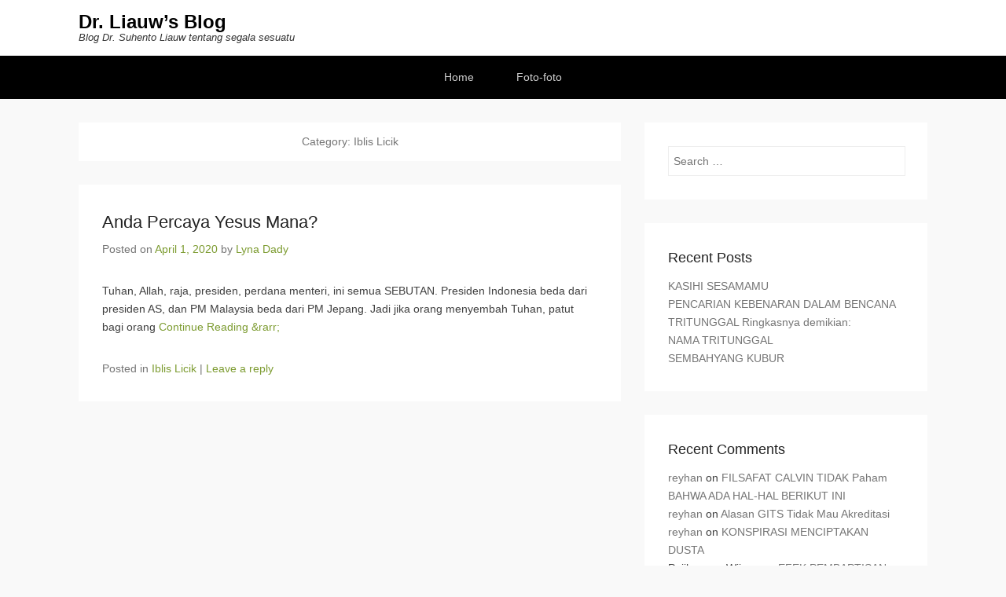

--- FILE ---
content_type: text/html; charset=UTF-8
request_url: https://drsuhentoliauwblog.graphe-ministry.org/category/iblis-licik/
body_size: 15045
content:
<!DOCTYPE html>
<!--[if IE 6]>
<html id="ie6" lang="en-US">
<![endif]-->
<!--[if IE 7]>
<html id="ie7" lang="en-US">
<![endif]-->
<!--[if IE 8]>
<html id="ie8" lang="en-US">
<![endif]-->
<!--[if !(IE 6) | !(IE 7) | !(IE 8)  ]><!-->
<html lang="en-US">
<!--<![endif]-->
<head>
	<meta charset="UTF-8" />
	<link rel="profile" href="http://gmpg.org/xfn/11" />
	<link rel="pingback" href="https://drsuhentoliauwblog.graphe-ministry.org/xmlrpc.php" />
<title>Iblis Licik &#8211; Dr. Liauw&#8217;s Blog</title>
<meta name='robots' content='max-image-preview:large' />
<meta name="viewport" content="width=device-width, initial-scale=1, minimum-scale=1"><link rel="alternate" type="application/rss+xml" title="Dr. Liauw&#039;s Blog &raquo; Feed" href="https://drsuhentoliauwblog.graphe-ministry.org/feed/" />
<link rel="alternate" type="application/rss+xml" title="Dr. Liauw&#039;s Blog &raquo; Comments Feed" href="https://drsuhentoliauwblog.graphe-ministry.org/comments/feed/" />
<link rel="alternate" type="application/rss+xml" title="Dr. Liauw&#039;s Blog &raquo; Iblis Licik Category Feed" href="https://drsuhentoliauwblog.graphe-ministry.org/category/iblis-licik/feed/" />
<script type="text/javascript">
window._wpemojiSettings = {"baseUrl":"https:\/\/s.w.org\/images\/core\/emoji\/14.0.0\/72x72\/","ext":".png","svgUrl":"https:\/\/s.w.org\/images\/core\/emoji\/14.0.0\/svg\/","svgExt":".svg","source":{"concatemoji":"https:\/\/drsuhentoliauwblog.graphe-ministry.org\/wp-includes\/js\/wp-emoji-release.min.js?ver=6.3.7"}};
/*! This file is auto-generated */
!function(i,n){var o,s,e;function c(e){try{var t={supportTests:e,timestamp:(new Date).valueOf()};sessionStorage.setItem(o,JSON.stringify(t))}catch(e){}}function p(e,t,n){e.clearRect(0,0,e.canvas.width,e.canvas.height),e.fillText(t,0,0);var t=new Uint32Array(e.getImageData(0,0,e.canvas.width,e.canvas.height).data),r=(e.clearRect(0,0,e.canvas.width,e.canvas.height),e.fillText(n,0,0),new Uint32Array(e.getImageData(0,0,e.canvas.width,e.canvas.height).data));return t.every(function(e,t){return e===r[t]})}function u(e,t,n){switch(t){case"flag":return n(e,"\ud83c\udff3\ufe0f\u200d\u26a7\ufe0f","\ud83c\udff3\ufe0f\u200b\u26a7\ufe0f")?!1:!n(e,"\ud83c\uddfa\ud83c\uddf3","\ud83c\uddfa\u200b\ud83c\uddf3")&&!n(e,"\ud83c\udff4\udb40\udc67\udb40\udc62\udb40\udc65\udb40\udc6e\udb40\udc67\udb40\udc7f","\ud83c\udff4\u200b\udb40\udc67\u200b\udb40\udc62\u200b\udb40\udc65\u200b\udb40\udc6e\u200b\udb40\udc67\u200b\udb40\udc7f");case"emoji":return!n(e,"\ud83e\udef1\ud83c\udffb\u200d\ud83e\udef2\ud83c\udfff","\ud83e\udef1\ud83c\udffb\u200b\ud83e\udef2\ud83c\udfff")}return!1}function f(e,t,n){var r="undefined"!=typeof WorkerGlobalScope&&self instanceof WorkerGlobalScope?new OffscreenCanvas(300,150):i.createElement("canvas"),a=r.getContext("2d",{willReadFrequently:!0}),o=(a.textBaseline="top",a.font="600 32px Arial",{});return e.forEach(function(e){o[e]=t(a,e,n)}),o}function t(e){var t=i.createElement("script");t.src=e,t.defer=!0,i.head.appendChild(t)}"undefined"!=typeof Promise&&(o="wpEmojiSettingsSupports",s=["flag","emoji"],n.supports={everything:!0,everythingExceptFlag:!0},e=new Promise(function(e){i.addEventListener("DOMContentLoaded",e,{once:!0})}),new Promise(function(t){var n=function(){try{var e=JSON.parse(sessionStorage.getItem(o));if("object"==typeof e&&"number"==typeof e.timestamp&&(new Date).valueOf()<e.timestamp+604800&&"object"==typeof e.supportTests)return e.supportTests}catch(e){}return null}();if(!n){if("undefined"!=typeof Worker&&"undefined"!=typeof OffscreenCanvas&&"undefined"!=typeof URL&&URL.createObjectURL&&"undefined"!=typeof Blob)try{var e="postMessage("+f.toString()+"("+[JSON.stringify(s),u.toString(),p.toString()].join(",")+"));",r=new Blob([e],{type:"text/javascript"}),a=new Worker(URL.createObjectURL(r),{name:"wpTestEmojiSupports"});return void(a.onmessage=function(e){c(n=e.data),a.terminate(),t(n)})}catch(e){}c(n=f(s,u,p))}t(n)}).then(function(e){for(var t in e)n.supports[t]=e[t],n.supports.everything=n.supports.everything&&n.supports[t],"flag"!==t&&(n.supports.everythingExceptFlag=n.supports.everythingExceptFlag&&n.supports[t]);n.supports.everythingExceptFlag=n.supports.everythingExceptFlag&&!n.supports.flag,n.DOMReady=!1,n.readyCallback=function(){n.DOMReady=!0}}).then(function(){return e}).then(function(){var e;n.supports.everything||(n.readyCallback(),(e=n.source||{}).concatemoji?t(e.concatemoji):e.wpemoji&&e.twemoji&&(t(e.twemoji),t(e.wpemoji)))}))}((window,document),window._wpemojiSettings);
</script>
<style type="text/css">
img.wp-smiley,
img.emoji {
	display: inline !important;
	border: none !important;
	box-shadow: none !important;
	height: 1em !important;
	width: 1em !important;
	margin: 0 0.07em !important;
	vertical-align: -0.1em !important;
	background: none !important;
	padding: 0 !important;
}
</style>
	<link rel='stylesheet' id='wp-block-library-css' href='https://drsuhentoliauwblog.graphe-ministry.org/wp-includes/css/dist/block-library/style.min.css?ver=6.3.7' type='text/css' media='all' />
<style id='wp-block-library-theme-inline-css' type='text/css'>
.wp-block-audio figcaption{color:#555;font-size:13px;text-align:center}.is-dark-theme .wp-block-audio figcaption{color:hsla(0,0%,100%,.65)}.wp-block-audio{margin:0 0 1em}.wp-block-code{border:1px solid #ccc;border-radius:4px;font-family:Menlo,Consolas,monaco,monospace;padding:.8em 1em}.wp-block-embed figcaption{color:#555;font-size:13px;text-align:center}.is-dark-theme .wp-block-embed figcaption{color:hsla(0,0%,100%,.65)}.wp-block-embed{margin:0 0 1em}.blocks-gallery-caption{color:#555;font-size:13px;text-align:center}.is-dark-theme .blocks-gallery-caption{color:hsla(0,0%,100%,.65)}.wp-block-image figcaption{color:#555;font-size:13px;text-align:center}.is-dark-theme .wp-block-image figcaption{color:hsla(0,0%,100%,.65)}.wp-block-image{margin:0 0 1em}.wp-block-pullquote{border-bottom:4px solid;border-top:4px solid;color:currentColor;margin-bottom:1.75em}.wp-block-pullquote cite,.wp-block-pullquote footer,.wp-block-pullquote__citation{color:currentColor;font-size:.8125em;font-style:normal;text-transform:uppercase}.wp-block-quote{border-left:.25em solid;margin:0 0 1.75em;padding-left:1em}.wp-block-quote cite,.wp-block-quote footer{color:currentColor;font-size:.8125em;font-style:normal;position:relative}.wp-block-quote.has-text-align-right{border-left:none;border-right:.25em solid;padding-left:0;padding-right:1em}.wp-block-quote.has-text-align-center{border:none;padding-left:0}.wp-block-quote.is-large,.wp-block-quote.is-style-large,.wp-block-quote.is-style-plain{border:none}.wp-block-search .wp-block-search__label{font-weight:700}.wp-block-search__button{border:1px solid #ccc;padding:.375em .625em}:where(.wp-block-group.has-background){padding:1.25em 2.375em}.wp-block-separator.has-css-opacity{opacity:.4}.wp-block-separator{border:none;border-bottom:2px solid;margin-left:auto;margin-right:auto}.wp-block-separator.has-alpha-channel-opacity{opacity:1}.wp-block-separator:not(.is-style-wide):not(.is-style-dots){width:100px}.wp-block-separator.has-background:not(.is-style-dots){border-bottom:none;height:1px}.wp-block-separator.has-background:not(.is-style-wide):not(.is-style-dots){height:2px}.wp-block-table{margin:0 0 1em}.wp-block-table td,.wp-block-table th{word-break:normal}.wp-block-table figcaption{color:#555;font-size:13px;text-align:center}.is-dark-theme .wp-block-table figcaption{color:hsla(0,0%,100%,.65)}.wp-block-video figcaption{color:#555;font-size:13px;text-align:center}.is-dark-theme .wp-block-video figcaption{color:hsla(0,0%,100%,.65)}.wp-block-video{margin:0 0 1em}.wp-block-template-part.has-background{margin-bottom:0;margin-top:0;padding:1.25em 2.375em}
</style>
<style id='classic-theme-styles-inline-css' type='text/css'>
/*! This file is auto-generated */
.wp-block-button__link{color:#fff;background-color:#32373c;border-radius:9999px;box-shadow:none;text-decoration:none;padding:calc(.667em + 2px) calc(1.333em + 2px);font-size:1.125em}.wp-block-file__button{background:#32373c;color:#fff;text-decoration:none}
</style>
<style id='global-styles-inline-css' type='text/css'>
body{--wp--preset--color--black: #111111;--wp--preset--color--cyan-bluish-gray: #abb8c3;--wp--preset--color--white: #ffffff;--wp--preset--color--pale-pink: #f78da7;--wp--preset--color--vivid-red: #cf2e2e;--wp--preset--color--luminous-vivid-orange: #ff6900;--wp--preset--color--luminous-vivid-amber: #fcb900;--wp--preset--color--light-green-cyan: #7bdcb5;--wp--preset--color--vivid-green-cyan: #00d084;--wp--preset--color--pale-cyan-blue: #8ed1fc;--wp--preset--color--vivid-cyan-blue: #0693e3;--wp--preset--color--vivid-purple: #9b51e0;--wp--preset--color--gray: #f4f4f4;--wp--preset--color--yellow: #e5ae4a;--wp--preset--color--blue: #21759b;--wp--preset--color--green: #7c9b30;--wp--preset--gradient--vivid-cyan-blue-to-vivid-purple: linear-gradient(135deg,rgba(6,147,227,1) 0%,rgb(155,81,224) 100%);--wp--preset--gradient--light-green-cyan-to-vivid-green-cyan: linear-gradient(135deg,rgb(122,220,180) 0%,rgb(0,208,130) 100%);--wp--preset--gradient--luminous-vivid-amber-to-luminous-vivid-orange: linear-gradient(135deg,rgba(252,185,0,1) 0%,rgba(255,105,0,1) 100%);--wp--preset--gradient--luminous-vivid-orange-to-vivid-red: linear-gradient(135deg,rgba(255,105,0,1) 0%,rgb(207,46,46) 100%);--wp--preset--gradient--very-light-gray-to-cyan-bluish-gray: linear-gradient(135deg,rgb(238,238,238) 0%,rgb(169,184,195) 100%);--wp--preset--gradient--cool-to-warm-spectrum: linear-gradient(135deg,rgb(74,234,220) 0%,rgb(151,120,209) 20%,rgb(207,42,186) 40%,rgb(238,44,130) 60%,rgb(251,105,98) 80%,rgb(254,248,76) 100%);--wp--preset--gradient--blush-light-purple: linear-gradient(135deg,rgb(255,206,236) 0%,rgb(152,150,240) 100%);--wp--preset--gradient--blush-bordeaux: linear-gradient(135deg,rgb(254,205,165) 0%,rgb(254,45,45) 50%,rgb(107,0,62) 100%);--wp--preset--gradient--luminous-dusk: linear-gradient(135deg,rgb(255,203,112) 0%,rgb(199,81,192) 50%,rgb(65,88,208) 100%);--wp--preset--gradient--pale-ocean: linear-gradient(135deg,rgb(255,245,203) 0%,rgb(182,227,212) 50%,rgb(51,167,181) 100%);--wp--preset--gradient--electric-grass: linear-gradient(135deg,rgb(202,248,128) 0%,rgb(113,206,126) 100%);--wp--preset--gradient--midnight: linear-gradient(135deg,rgb(2,3,129) 0%,rgb(40,116,252) 100%);--wp--preset--font-size--small: 14px;--wp--preset--font-size--medium: 20px;--wp--preset--font-size--large: 48px;--wp--preset--font-size--x-large: 42px;--wp--preset--font-size--normal: 17px;--wp--preset--font-size--huge: 64px;--wp--preset--spacing--20: 0.44rem;--wp--preset--spacing--30: 0.67rem;--wp--preset--spacing--40: 1rem;--wp--preset--spacing--50: 1.5rem;--wp--preset--spacing--60: 2.25rem;--wp--preset--spacing--70: 3.38rem;--wp--preset--spacing--80: 5.06rem;--wp--preset--shadow--natural: 6px 6px 9px rgba(0, 0, 0, 0.2);--wp--preset--shadow--deep: 12px 12px 50px rgba(0, 0, 0, 0.4);--wp--preset--shadow--sharp: 6px 6px 0px rgba(0, 0, 0, 0.2);--wp--preset--shadow--outlined: 6px 6px 0px -3px rgba(255, 255, 255, 1), 6px 6px rgba(0, 0, 0, 1);--wp--preset--shadow--crisp: 6px 6px 0px rgba(0, 0, 0, 1);}:where(.is-layout-flex){gap: 0.5em;}:where(.is-layout-grid){gap: 0.5em;}body .is-layout-flow > .alignleft{float: left;margin-inline-start: 0;margin-inline-end: 2em;}body .is-layout-flow > .alignright{float: right;margin-inline-start: 2em;margin-inline-end: 0;}body .is-layout-flow > .aligncenter{margin-left: auto !important;margin-right: auto !important;}body .is-layout-constrained > .alignleft{float: left;margin-inline-start: 0;margin-inline-end: 2em;}body .is-layout-constrained > .alignright{float: right;margin-inline-start: 2em;margin-inline-end: 0;}body .is-layout-constrained > .aligncenter{margin-left: auto !important;margin-right: auto !important;}body .is-layout-constrained > :where(:not(.alignleft):not(.alignright):not(.alignfull)){max-width: var(--wp--style--global--content-size);margin-left: auto !important;margin-right: auto !important;}body .is-layout-constrained > .alignwide{max-width: var(--wp--style--global--wide-size);}body .is-layout-flex{display: flex;}body .is-layout-flex{flex-wrap: wrap;align-items: center;}body .is-layout-flex > *{margin: 0;}body .is-layout-grid{display: grid;}body .is-layout-grid > *{margin: 0;}:where(.wp-block-columns.is-layout-flex){gap: 2em;}:where(.wp-block-columns.is-layout-grid){gap: 2em;}:where(.wp-block-post-template.is-layout-flex){gap: 1.25em;}:where(.wp-block-post-template.is-layout-grid){gap: 1.25em;}.has-black-color{color: var(--wp--preset--color--black) !important;}.has-cyan-bluish-gray-color{color: var(--wp--preset--color--cyan-bluish-gray) !important;}.has-white-color{color: var(--wp--preset--color--white) !important;}.has-pale-pink-color{color: var(--wp--preset--color--pale-pink) !important;}.has-vivid-red-color{color: var(--wp--preset--color--vivid-red) !important;}.has-luminous-vivid-orange-color{color: var(--wp--preset--color--luminous-vivid-orange) !important;}.has-luminous-vivid-amber-color{color: var(--wp--preset--color--luminous-vivid-amber) !important;}.has-light-green-cyan-color{color: var(--wp--preset--color--light-green-cyan) !important;}.has-vivid-green-cyan-color{color: var(--wp--preset--color--vivid-green-cyan) !important;}.has-pale-cyan-blue-color{color: var(--wp--preset--color--pale-cyan-blue) !important;}.has-vivid-cyan-blue-color{color: var(--wp--preset--color--vivid-cyan-blue) !important;}.has-vivid-purple-color{color: var(--wp--preset--color--vivid-purple) !important;}.has-black-background-color{background-color: var(--wp--preset--color--black) !important;}.has-cyan-bluish-gray-background-color{background-color: var(--wp--preset--color--cyan-bluish-gray) !important;}.has-white-background-color{background-color: var(--wp--preset--color--white) !important;}.has-pale-pink-background-color{background-color: var(--wp--preset--color--pale-pink) !important;}.has-vivid-red-background-color{background-color: var(--wp--preset--color--vivid-red) !important;}.has-luminous-vivid-orange-background-color{background-color: var(--wp--preset--color--luminous-vivid-orange) !important;}.has-luminous-vivid-amber-background-color{background-color: var(--wp--preset--color--luminous-vivid-amber) !important;}.has-light-green-cyan-background-color{background-color: var(--wp--preset--color--light-green-cyan) !important;}.has-vivid-green-cyan-background-color{background-color: var(--wp--preset--color--vivid-green-cyan) !important;}.has-pale-cyan-blue-background-color{background-color: var(--wp--preset--color--pale-cyan-blue) !important;}.has-vivid-cyan-blue-background-color{background-color: var(--wp--preset--color--vivid-cyan-blue) !important;}.has-vivid-purple-background-color{background-color: var(--wp--preset--color--vivid-purple) !important;}.has-black-border-color{border-color: var(--wp--preset--color--black) !important;}.has-cyan-bluish-gray-border-color{border-color: var(--wp--preset--color--cyan-bluish-gray) !important;}.has-white-border-color{border-color: var(--wp--preset--color--white) !important;}.has-pale-pink-border-color{border-color: var(--wp--preset--color--pale-pink) !important;}.has-vivid-red-border-color{border-color: var(--wp--preset--color--vivid-red) !important;}.has-luminous-vivid-orange-border-color{border-color: var(--wp--preset--color--luminous-vivid-orange) !important;}.has-luminous-vivid-amber-border-color{border-color: var(--wp--preset--color--luminous-vivid-amber) !important;}.has-light-green-cyan-border-color{border-color: var(--wp--preset--color--light-green-cyan) !important;}.has-vivid-green-cyan-border-color{border-color: var(--wp--preset--color--vivid-green-cyan) !important;}.has-pale-cyan-blue-border-color{border-color: var(--wp--preset--color--pale-cyan-blue) !important;}.has-vivid-cyan-blue-border-color{border-color: var(--wp--preset--color--vivid-cyan-blue) !important;}.has-vivid-purple-border-color{border-color: var(--wp--preset--color--vivid-purple) !important;}.has-vivid-cyan-blue-to-vivid-purple-gradient-background{background: var(--wp--preset--gradient--vivid-cyan-blue-to-vivid-purple) !important;}.has-light-green-cyan-to-vivid-green-cyan-gradient-background{background: var(--wp--preset--gradient--light-green-cyan-to-vivid-green-cyan) !important;}.has-luminous-vivid-amber-to-luminous-vivid-orange-gradient-background{background: var(--wp--preset--gradient--luminous-vivid-amber-to-luminous-vivid-orange) !important;}.has-luminous-vivid-orange-to-vivid-red-gradient-background{background: var(--wp--preset--gradient--luminous-vivid-orange-to-vivid-red) !important;}.has-very-light-gray-to-cyan-bluish-gray-gradient-background{background: var(--wp--preset--gradient--very-light-gray-to-cyan-bluish-gray) !important;}.has-cool-to-warm-spectrum-gradient-background{background: var(--wp--preset--gradient--cool-to-warm-spectrum) !important;}.has-blush-light-purple-gradient-background{background: var(--wp--preset--gradient--blush-light-purple) !important;}.has-blush-bordeaux-gradient-background{background: var(--wp--preset--gradient--blush-bordeaux) !important;}.has-luminous-dusk-gradient-background{background: var(--wp--preset--gradient--luminous-dusk) !important;}.has-pale-ocean-gradient-background{background: var(--wp--preset--gradient--pale-ocean) !important;}.has-electric-grass-gradient-background{background: var(--wp--preset--gradient--electric-grass) !important;}.has-midnight-gradient-background{background: var(--wp--preset--gradient--midnight) !important;}.has-small-font-size{font-size: var(--wp--preset--font-size--small) !important;}.has-medium-font-size{font-size: var(--wp--preset--font-size--medium) !important;}.has-large-font-size{font-size: var(--wp--preset--font-size--large) !important;}.has-x-large-font-size{font-size: var(--wp--preset--font-size--x-large) !important;}
.wp-block-navigation a:where(:not(.wp-element-button)){color: inherit;}
:where(.wp-block-post-template.is-layout-flex){gap: 1.25em;}:where(.wp-block-post-template.is-layout-grid){gap: 1.25em;}
:where(.wp-block-columns.is-layout-flex){gap: 2em;}:where(.wp-block-columns.is-layout-grid){gap: 2em;}
.wp-block-pullquote{font-size: 1.5em;line-height: 1.6;}
</style>
<link rel='stylesheet' id='titan-adminbar-styles-css' href='https://drsuhentoliauwblog.graphe-ministry.org/wp-content/plugins/anti-spam/assets/css/admin-bar.css?ver=7.2.7' type='text/css' media='all' />
<link rel='stylesheet' id='adventurous-style-css' href='https://drsuhentoliauwblog.graphe-ministry.org/wp-content/themes/adventurous/style.css?ver=20220428-40152' type='text/css' media='all' />
<link rel='stylesheet' id='adventurous-block-style-css' href='https://drsuhentoliauwblog.graphe-ministry.org/wp-content/themes/adventurous/css/blocks.css?ver=4.4.4' type='text/css' media='all' />
<link rel='stylesheet' id='genericons-css' href='https://drsuhentoliauwblog.graphe-ministry.org/wp-content/themes/adventurous/css/genericons/genericons.css?ver=3.4.1' type='text/css' media='all' />
<link rel='stylesheet' id='adventurous-responsive-css' href='https://drsuhentoliauwblog.graphe-ministry.org/wp-content/themes/adventurous/css/responsive.css?ver=6.3.7' type='text/css' media='all' />
<!--[if lt IE 9]>
<link rel='stylesheet' id='adventurous-iecss-css' href='https://drsuhentoliauwblog.graphe-ministry.org/wp-content/themes/adventurous/css/ie.css?ver=6.3.7' type='text/css' media='all' />
<![endif]-->
<script type='text/javascript' src='https://drsuhentoliauwblog.graphe-ministry.org/wp-includes/js/jquery/jquery.min.js?ver=3.7.0' id='jquery-core-js'></script>
<script type='text/javascript' src='https://drsuhentoliauwblog.graphe-ministry.org/wp-includes/js/jquery/jquery-migrate.min.js?ver=3.4.1' id='jquery-migrate-js'></script>
<script type='text/javascript' src='https://drsuhentoliauwblog.graphe-ministry.org/wp-content/themes/adventurous/js/html5.min.js?ver=3.7.3' id='adventurous-html5-js'></script>
<script type='text/javascript' src='https://drsuhentoliauwblog.graphe-ministry.org/wp-content/themes/adventurous/js/selectivizr.min.js?ver=20130114' id='selectivizr-js'></script>
<link rel="https://api.w.org/" href="https://drsuhentoliauwblog.graphe-ministry.org/wp-json/" /><link rel="alternate" type="application/json" href="https://drsuhentoliauwblog.graphe-ministry.org/wp-json/wp/v2/categories/57" /><link rel="EditURI" type="application/rsd+xml" title="RSD" href="https://drsuhentoliauwblog.graphe-ministry.org/xmlrpc.php?rsd" />
<meta name="generator" content="WordPress 6.3.7" />
<style type="text/css">.recentcomments a{display:inline !important;padding:0 !important;margin:0 !important;}</style></head>

<body class="archive category category-iblis-licik category-57 wp-embed-responsive group-blog right-sidebar content-excerpt">



<div id="page" class="hfeed site">

	    
	<header id="masthead">
    
    	        
    	<div id="hgroup-wrap" class="container">
        
       		<div id="header-left"><div id="secondary-mobile-menu"><a href="#" class="mobile-nav closed"><span class="mobile-menu-bar"></span></a></div>
		<div id="hgroup" class="logo-disable"><p id="site-title">
				<a href="https://drsuhentoliauwblog.graphe-ministry.org/" title="Dr. Liauw&#8217;s Blog" rel="home">Dr. Liauw&#8217;s Blog</a>
				</p><p id="site-description"> Blog Dr. Suhento Liauw tentang segala sesuatu</p>
		</div><!-- #hgroup -->	</div><!-- #header-left"> -->
 
            
        </div><!-- #hgroup-wrap -->
        
                
	</header><!-- #masthead .site-header -->
    
	 
    
    <div id="main-wrapper">
		<!-- Disable Header Image -->        <div id="secondary-menu">
            <nav id="access-secondary" class="site-navigation" role="navigation">
                <h2 class="assistive-text">Secondary Menu</h2>
                <div class="menu-secondary-container"><ul class="menu"><li id="menu-item-151" class="menu-item menu-item-type-custom menu-item-object-custom menu-item-home menu-item-151"><a href="http://drsuhentoliauwblog.graphe-ministry.org/">Home</a></li>
<li id="menu-item-150" class="menu-item menu-item-type-taxonomy menu-item-object-category menu-item-150"><a href="https://drsuhentoliauwblog.graphe-ministry.org/category/foto-foto/">Foto-foto</a></li>
</ul></div>            </nav><!-- .site-navigation .main-navigation -->
        </div>
	    
        
		<div id="main"> 
                 
			<div id="content-sidebar" class="container">
		<section id="primary" class="content-area">
			<div id="content" class="site-content" role="main">

			
				<header class="page-header">
					<h1 class="page-title">Category: <span>Iblis Licik</span></h1>				</header><!-- .page-header -->

				
								
					
<article id="post-346" class="post-346 post type-post status-publish format-standard hentry category-iblis-licik">

	
    
    <div class="entry-container">

		<header class="entry-header">
    		<h2 class="entry-title"><a href="https://drsuhentoliauwblog.graphe-ministry.org/2020/04/01/anda-percaya-yesus-mana/" title="Permalink to Anda Percaya Yesus Mana?" rel="bookmark">Anda Percaya Yesus Mana?</a></h2>
			                <div class="entry-meta">
                    <span class="on-date">Posted on <a href="https://drsuhentoliauwblog.graphe-ministry.org/2020/04/01/anda-percaya-yesus-mana/" title="4:49 am" rel="bookmark"><time class="entry-date" datetime="2020-04-01T04:49:28+00:00">April 1, 2020</time></a></span><span class="by-author"> by <span class="author vcard"><a class="url fn n" href="https://drsuhentoliauwblog.graphe-ministry.org/author/lyna_dady/" title="View all posts by Lyna Dady" rel="author">Lyna Dady</a></span></span>                </div><!-- .entry-meta -->
					</header><!-- .entry-header -->

		            <div class="entry-summary">
                <p>Tuhan, Allah, raja, presiden, perdana menteri, ini semua SEBUTAN. Presiden Indonesia beda dari presiden AS, dan PM Malaysia beda dari PM Jepang. Jadi jika orang menyembah Tuhan, patut bagi orang <a class="more-link" href="https://drsuhentoliauwblog.graphe-ministry.org/2020/04/01/anda-percaya-yesus-mana/">Continue Reading &amp;rarr;</a></p>
            </div><!-- .entry-summary -->
		
        <footer class="entry-meta">
        	<span class="in-category">Posted in <a href="https://drsuhentoliauwblog.graphe-ministry.org/category/iblis-licik/" rel="category tag">Iblis Licik</a></span>			                <span class="sep"> | </span>
                <span class="comments-link">
                    <a href="https://drsuhentoliauwblog.graphe-ministry.org/2020/04/01/anda-percaya-yesus-mana/#respond">Leave a reply</a>                </span>
                        			        </footer><!-- .entry-meta -->

  	</div><!-- .entry-container -->

</article><!-- #post-346 -->
				
				
			
			</div><!-- #content .site-content -->
		</section><!-- #primary .content-area -->


	<div id="secondary" class="widget-area" role="complementary">
		<aside id="search-2" class="widget widget_search">	<form method="get" class="searchform" action="https://drsuhentoliauwblog.graphe-ministry.org/" role="search">
		<label for="s" class="assistive-text">Search</label>
		<input type="text" class="field" name="s" value="" id="s" placeholder="Search …" />
		<input type="submit" class="submit" name="submit" id="searchsubmit" value="Search" />
	</form>
</aside>
		<aside id="recent-posts-2" class="widget widget_recent_entries">
		<h3 class="widget-title">Recent Posts</h3>
		<ul>
											<li>
					<a href="https://drsuhentoliauwblog.graphe-ministry.org/2025/12/02/kasihi-sesamamu/">KASIHI SESAMAMU</a>
									</li>
											<li>
					<a href="https://drsuhentoliauwblog.graphe-ministry.org/2025/11/28/pencarian-kebenaran-dalam-bencana/">PENCARIAN KEBENARAN DALAM BENCANA</a>
									</li>
											<li>
					<a href="https://drsuhentoliauwblog.graphe-ministry.org/2025/11/11/tritunggal-ringkasnya-demikian/">TRITUNGGAL Ringkasnya demikian:</a>
									</li>
											<li>
					<a href="https://drsuhentoliauwblog.graphe-ministry.org/2025/11/11/nama-tritunggal/">NAMA TRITUNGGAL</a>
									</li>
											<li>
					<a href="https://drsuhentoliauwblog.graphe-ministry.org/2025/07/25/sembahyang-kubur/">SEMBAHYANG KUBUR</a>
									</li>
					</ul>

		</aside><aside id="recent-comments-2" class="widget widget_recent_comments"><h3 class="widget-title">Recent Comments</h3><ul id="recentcomments"><li class="recentcomments"><span class="comment-author-link"><a href="https://ekonomi.esaunggul.ac.id/" class="url" rel="ugc external nofollow">reyhan</a></span> on <a href="https://drsuhentoliauwblog.graphe-ministry.org/2022/11/23/filsafat-calvin-tidak-paham-bahwa-ada-hal-hal-berikut-ini/#comment-328">FILSAFAT CALVIN TIDAK Paham BAHWA ADA HAL-HAL BERIKUT INI</a></li><li class="recentcomments"><span class="comment-author-link"><a href="https://ekonomi.esaunggul.ac.id/" class="url" rel="ugc external nofollow">reyhan</a></span> on <a href="https://drsuhentoliauwblog.graphe-ministry.org/2021/11/21/alasan-gits-tidak-mau-akreditasi-2/#comment-295">Alasan GITS Tidak Mau Akreditasi</a></li><li class="recentcomments"><span class="comment-author-link"><a href="https://ekonomi.esaunggul.ac.id/" class="url" rel="ugc external nofollow">reyhan</a></span> on <a href="https://drsuhentoliauwblog.graphe-ministry.org/2020/01/31/konspirasi-menciptakan-dusta/#comment-276">KONSPIRASI MENCIPTAKAN DUSTA</a></li><li class="recentcomments"><span class="comment-author-link">Pujihasana Wijaya</span> on <a href="https://drsuhentoliauwblog.graphe-ministry.org/2018/02/07/efek-pembaptisan-pemercikan-bayi/#comment-259">EFEK PEMBAPTISAN (PEMERCIKAN) BAYI</a></li><li class="recentcomments"><span class="comment-author-link">Adri</span> on <a href="https://drsuhentoliauwblog.graphe-ministry.org/2021/02/24/makna-hari-sabat-2/#comment-251">Makna Hari Sabat</a></li></ul></aside><aside id="archives-2" class="widget widget_archive"><h3 class="widget-title">Archives</h3>
			<ul>
					<li><a href='https://drsuhentoliauwblog.graphe-ministry.org/2025/12/'>December 2025</a></li>
	<li><a href='https://drsuhentoliauwblog.graphe-ministry.org/2025/11/'>November 2025</a></li>
	<li><a href='https://drsuhentoliauwblog.graphe-ministry.org/2025/07/'>July 2025</a></li>
	<li><a href='https://drsuhentoliauwblog.graphe-ministry.org/2025/06/'>June 2025</a></li>
	<li><a href='https://drsuhentoliauwblog.graphe-ministry.org/2025/05/'>May 2025</a></li>
	<li><a href='https://drsuhentoliauwblog.graphe-ministry.org/2025/02/'>February 2025</a></li>
	<li><a href='https://drsuhentoliauwblog.graphe-ministry.org/2025/01/'>January 2025</a></li>
	<li><a href='https://drsuhentoliauwblog.graphe-ministry.org/2024/12/'>December 2024</a></li>
	<li><a href='https://drsuhentoliauwblog.graphe-ministry.org/2024/11/'>November 2024</a></li>
	<li><a href='https://drsuhentoliauwblog.graphe-ministry.org/2024/10/'>October 2024</a></li>
	<li><a href='https://drsuhentoliauwblog.graphe-ministry.org/2024/08/'>August 2024</a></li>
	<li><a href='https://drsuhentoliauwblog.graphe-ministry.org/2024/06/'>June 2024</a></li>
	<li><a href='https://drsuhentoliauwblog.graphe-ministry.org/2024/05/'>May 2024</a></li>
	<li><a href='https://drsuhentoliauwblog.graphe-ministry.org/2024/04/'>April 2024</a></li>
	<li><a href='https://drsuhentoliauwblog.graphe-ministry.org/2024/03/'>March 2024</a></li>
	<li><a href='https://drsuhentoliauwblog.graphe-ministry.org/2024/02/'>February 2024</a></li>
	<li><a href='https://drsuhentoliauwblog.graphe-ministry.org/2023/12/'>December 2023</a></li>
	<li><a href='https://drsuhentoliauwblog.graphe-ministry.org/2023/10/'>October 2023</a></li>
	<li><a href='https://drsuhentoliauwblog.graphe-ministry.org/2023/09/'>September 2023</a></li>
	<li><a href='https://drsuhentoliauwblog.graphe-ministry.org/2023/07/'>July 2023</a></li>
	<li><a href='https://drsuhentoliauwblog.graphe-ministry.org/2023/06/'>June 2023</a></li>
	<li><a href='https://drsuhentoliauwblog.graphe-ministry.org/2023/05/'>May 2023</a></li>
	<li><a href='https://drsuhentoliauwblog.graphe-ministry.org/2023/04/'>April 2023</a></li>
	<li><a href='https://drsuhentoliauwblog.graphe-ministry.org/2022/11/'>November 2022</a></li>
	<li><a href='https://drsuhentoliauwblog.graphe-ministry.org/2022/10/'>October 2022</a></li>
	<li><a href='https://drsuhentoliauwblog.graphe-ministry.org/2022/09/'>September 2022</a></li>
	<li><a href='https://drsuhentoliauwblog.graphe-ministry.org/2022/08/'>August 2022</a></li>
	<li><a href='https://drsuhentoliauwblog.graphe-ministry.org/2022/07/'>July 2022</a></li>
	<li><a href='https://drsuhentoliauwblog.graphe-ministry.org/2022/06/'>June 2022</a></li>
	<li><a href='https://drsuhentoliauwblog.graphe-ministry.org/2022/05/'>May 2022</a></li>
	<li><a href='https://drsuhentoliauwblog.graphe-ministry.org/2022/03/'>March 2022</a></li>
	<li><a href='https://drsuhentoliauwblog.graphe-ministry.org/2022/02/'>February 2022</a></li>
	<li><a href='https://drsuhentoliauwblog.graphe-ministry.org/2022/01/'>January 2022</a></li>
	<li><a href='https://drsuhentoliauwblog.graphe-ministry.org/2021/11/'>November 2021</a></li>
	<li><a href='https://drsuhentoliauwblog.graphe-ministry.org/2021/10/'>October 2021</a></li>
	<li><a href='https://drsuhentoliauwblog.graphe-ministry.org/2021/09/'>September 2021</a></li>
	<li><a href='https://drsuhentoliauwblog.graphe-ministry.org/2021/08/'>August 2021</a></li>
	<li><a href='https://drsuhentoliauwblog.graphe-ministry.org/2021/07/'>July 2021</a></li>
	<li><a href='https://drsuhentoliauwblog.graphe-ministry.org/2021/06/'>June 2021</a></li>
	<li><a href='https://drsuhentoliauwblog.graphe-ministry.org/2021/05/'>May 2021</a></li>
	<li><a href='https://drsuhentoliauwblog.graphe-ministry.org/2021/04/'>April 2021</a></li>
	<li><a href='https://drsuhentoliauwblog.graphe-ministry.org/2021/03/'>March 2021</a></li>
	<li><a href='https://drsuhentoliauwblog.graphe-ministry.org/2021/02/'>February 2021</a></li>
	<li><a href='https://drsuhentoliauwblog.graphe-ministry.org/2021/01/'>January 2021</a></li>
	<li><a href='https://drsuhentoliauwblog.graphe-ministry.org/2020/12/'>December 2020</a></li>
	<li><a href='https://drsuhentoliauwblog.graphe-ministry.org/2020/11/'>November 2020</a></li>
	<li><a href='https://drsuhentoliauwblog.graphe-ministry.org/2020/10/'>October 2020</a></li>
	<li><a href='https://drsuhentoliauwblog.graphe-ministry.org/2020/08/'>August 2020</a></li>
	<li><a href='https://drsuhentoliauwblog.graphe-ministry.org/2020/07/'>July 2020</a></li>
	<li><a href='https://drsuhentoliauwblog.graphe-ministry.org/2020/06/'>June 2020</a></li>
	<li><a href='https://drsuhentoliauwblog.graphe-ministry.org/2020/05/'>May 2020</a></li>
	<li><a href='https://drsuhentoliauwblog.graphe-ministry.org/2020/04/'>April 2020</a></li>
	<li><a href='https://drsuhentoliauwblog.graphe-ministry.org/2020/03/'>March 2020</a></li>
	<li><a href='https://drsuhentoliauwblog.graphe-ministry.org/2020/02/'>February 2020</a></li>
	<li><a href='https://drsuhentoliauwblog.graphe-ministry.org/2020/01/'>January 2020</a></li>
	<li><a href='https://drsuhentoliauwblog.graphe-ministry.org/2019/12/'>December 2019</a></li>
	<li><a href='https://drsuhentoliauwblog.graphe-ministry.org/2019/11/'>November 2019</a></li>
	<li><a href='https://drsuhentoliauwblog.graphe-ministry.org/2019/10/'>October 2019</a></li>
	<li><a href='https://drsuhentoliauwblog.graphe-ministry.org/2019/09/'>September 2019</a></li>
	<li><a href='https://drsuhentoliauwblog.graphe-ministry.org/2019/08/'>August 2019</a></li>
	<li><a href='https://drsuhentoliauwblog.graphe-ministry.org/2019/07/'>July 2019</a></li>
	<li><a href='https://drsuhentoliauwblog.graphe-ministry.org/2019/06/'>June 2019</a></li>
	<li><a href='https://drsuhentoliauwblog.graphe-ministry.org/2019/05/'>May 2019</a></li>
	<li><a href='https://drsuhentoliauwblog.graphe-ministry.org/2019/03/'>March 2019</a></li>
	<li><a href='https://drsuhentoliauwblog.graphe-ministry.org/2019/02/'>February 2019</a></li>
	<li><a href='https://drsuhentoliauwblog.graphe-ministry.org/2019/01/'>January 2019</a></li>
	<li><a href='https://drsuhentoliauwblog.graphe-ministry.org/2018/12/'>December 2018</a></li>
	<li><a href='https://drsuhentoliauwblog.graphe-ministry.org/2018/11/'>November 2018</a></li>
	<li><a href='https://drsuhentoliauwblog.graphe-ministry.org/2018/08/'>August 2018</a></li>
	<li><a href='https://drsuhentoliauwblog.graphe-ministry.org/2018/06/'>June 2018</a></li>
	<li><a href='https://drsuhentoliauwblog.graphe-ministry.org/2018/05/'>May 2018</a></li>
	<li><a href='https://drsuhentoliauwblog.graphe-ministry.org/2018/04/'>April 2018</a></li>
	<li><a href='https://drsuhentoliauwblog.graphe-ministry.org/2018/03/'>March 2018</a></li>
	<li><a href='https://drsuhentoliauwblog.graphe-ministry.org/2018/02/'>February 2018</a></li>
	<li><a href='https://drsuhentoliauwblog.graphe-ministry.org/2018/01/'>January 2018</a></li>
	<li><a href='https://drsuhentoliauwblog.graphe-ministry.org/2017/12/'>December 2017</a></li>
	<li><a href='https://drsuhentoliauwblog.graphe-ministry.org/2017/11/'>November 2017</a></li>
	<li><a href='https://drsuhentoliauwblog.graphe-ministry.org/2017/10/'>October 2017</a></li>
			</ul>

			</aside><aside id="categories-2" class="widget widget_categories"><h3 class="widget-title">Categories</h3>
			<ul>
					<li class="cat-item cat-item-314"><a href="https://drsuhentoliauwblog.graphe-ministry.org/category/doktrin-paling-berbahaya-di-dunia-renungan-harian-31-mei/">&quot;Doktrin Paling Berbahaya di Dunia?&quot;-Renungan Harian 31 Mei</a>
</li>
	<li class="cat-item cat-item-317"><a href="https://drsuhentoliauwblog.graphe-ministry.org/category/murtadin-yang-terkasih/">&quot;MURTADIN&quot; YANG TERKASIH&quot;</a>
</li>
	<li class="cat-item cat-item-245"><a href="https://drsuhentoliauwblog.graphe-ministry.org/category/243-universitas-di-indonesia-yg-tidak-diakui-ijazahnya-untuk-test-cpns/">243 universitas di Indonesia yg tidak diakui ijazahnya untuk test CPNS</a>
</li>
	<li class="cat-item cat-item-156"><a href="https://drsuhentoliauwblog.graphe-ministry.org/category/abraham-marshall/">Abraham Marshall</a>
</li>
	<li class="cat-item cat-item-236"><a href="https://drsuhentoliauwblog.graphe-ministry.org/category/ada-orang-menghina-salib/">ADA ORANG MENGHINA SALIB?</a>
</li>
	<li class="cat-item cat-item-178"><a href="https://drsuhentoliauwblog.graphe-ministry.org/category/additional-devotional/">Additional Devotional</a>
</li>
	<li class="cat-item cat-item-73"><a href="https://drsuhentoliauwblog.graphe-ministry.org/category/adoniram-judson/">Adoniram Judson</a>
</li>
	<li class="cat-item cat-item-145"><a href="https://drsuhentoliauwblog.graphe-ministry.org/category/agama-pemerintah/">AGAMA &amp; PEMERINTAH</a>
</li>
	<li class="cat-item cat-item-267"><a href="https://drsuhentoliauwblog.graphe-ministry.org/category/ajaran-dari-mimpi-visi-ellen-white/">AJARAN DARI MIMPI &amp; VISI ELLEN WHITE</a>
</li>
	<li class="cat-item cat-item-218"><a href="https://drsuhentoliauwblog.graphe-ministry.org/category/alasan-filsafat-predestinasi-calvin-tidak-alkitabiah/">ALASAN FILSAFAT PREDESTINASI CALVIN TIDAK ALKITABIAH</a>
</li>
	<li class="cat-item cat-item-239"><a href="https://drsuhentoliauwblog.graphe-ministry.org/category/alasan-gits-tidak-mau-akreditasi/">ALASAN GITS TIDAK MAU AKREDITASI</a>
</li>
	<li class="cat-item cat-item-129"><a href="https://drsuhentoliauwblog.graphe-ministry.org/category/alkitab-alat-ukur-semua-gereja/">ALKITAB ALAT UKUR SEMUA GEREJA</a>
</li>
	<li class="cat-item cat-item-214"><a href="https://drsuhentoliauwblog.graphe-ministry.org/category/alkitab-firman-yang-sempurna/">ALKITAB FIRMAN YANG SEMPURNA</a>
</li>
	<li class="cat-item cat-item-318"><a href="https://drsuhentoliauwblog.graphe-ministry.org/category/alkitab-satu-satunya-firman-tuhan-yang-tidak-ada-salah/">ALKITAB SATU-SATUNYA FIRMAN TUHAN YANG TIDAK ADA SALAH</a>
</li>
	<li class="cat-item cat-item-165"><a href="https://drsuhentoliauwblog.graphe-ministry.org/category/ambisi-ambisi/">AMBISI &amp; AMBISI</a>
</li>
	<li class="cat-item cat-item-131"><a href="https://drsuhentoliauwblog.graphe-ministry.org/category/apa-itu-doktrin/">APA ITU DOKTRIN?</a>
</li>
	<li class="cat-item cat-item-216"><a href="https://drsuhentoliauwblog.graphe-ministry.org/category/apa-itu-kasih-apa-itu-doktrin/">APA ITU KASIH &amp; APA ITU DOKTRIN?</a>
</li>
	<li class="cat-item cat-item-233"><a href="https://drsuhentoliauwblog.graphe-ministry.org/category/apakah-alkitabiah-orang-kristen-merayakan-paskah/">APAKAH ALKITABIAH ORANG KRISTEN MERAYAKAN PASKAH?</a>
</li>
	<li class="cat-item cat-item-183"><a href="https://drsuhentoliauwblog.graphe-ministry.org/category/asal-usul-kebaktian-di-hari-minggu/">Asal Usul Kebaktian Di Hari Minggu</a>
</li>
	<li class="cat-item cat-item-41"><a href="https://drsuhentoliauwblog.graphe-ministry.org/category/atheis-meninggalkan/">Atheis Meninggalkan</a>
</li>
	<li class="cat-item cat-item-70"><a href="https://drsuhentoliauwblog.graphe-ministry.org/category/bahasa-lidah/">Bahasa Lidah</a>
</li>
	<li class="cat-item cat-item-323"><a href="https://drsuhentoliauwblog.graphe-ministry.org/category/baik-atau-tidak-baik-waktunya/">BAIK ATAU TIDAK BAIK WAKTUNYA</a>
</li>
	<li class="cat-item cat-item-80"><a href="https://drsuhentoliauwblog.graphe-ministry.org/category/baptis-menerima-murka/">Baptis Menerima Murka</a>
</li>
	<li class="cat-item cat-item-149"><a href="https://drsuhentoliauwblog.graphe-ministry.org/category/baptisan-perjamuan/">BAPTISAN &amp; PERJAMUAN</a>
</li>
	<li class="cat-item cat-item-176"><a href="https://drsuhentoliauwblog.graphe-ministry.org/category/baptisan-roh-kudus/">Baptisan Roh Kudus</a>
</li>
	<li class="cat-item cat-item-174"><a href="https://drsuhentoliauwblog.graphe-ministry.org/category/baptisan-roh-kudus-dipenuhi-roh-kudus/">BAPTISAN ROH KUDUS &amp; DIPENUHI ROH KUDUS</a>
</li>
	<li class="cat-item cat-item-181"><a href="https://drsuhentoliauwblog.graphe-ministry.org/category/baptisan-tidak-untuk-keselamatan/">Baptisan Tidak Untuk Keselamatan</a>
</li>
	<li class="cat-item cat-item-40"><a href="https://drsuhentoliauwblog.graphe-ministry.org/category/baptist-missionary/">Baptist Missionary</a>
</li>
	<li class="cat-item cat-item-206"><a href="https://drsuhentoliauwblog.graphe-ministry.org/category/bayi-pasti-masuk-sorga/">BAYI PASTI MASUK SORGA</a>
</li>
	<li class="cat-item cat-item-182"><a href="https://drsuhentoliauwblog.graphe-ministry.org/category/beda-antara-mujizat-dan-karunia-kuasa-melakukan-mujizat/">BEDA ANTARA MUJIZAT DAN KARUNIA KUASA MELAKUKAN MUJIZAT</a>
</li>
	<li class="cat-item cat-item-266"><a href="https://drsuhentoliauwblog.graphe-ministry.org/category/berbagai-kesalahan-advent/">Berbagai Kesalahan Advent</a>
</li>
	<li class="cat-item cat-item-329"><a href="https://drsuhentoliauwblog.graphe-ministry.org/category/bertobat-diselamatkan/">BERTOBAT &amp; DISELAMATKAN</a>
</li>
	<li class="cat-item cat-item-204"><a href="https://drsuhentoliauwblog.graphe-ministry.org/category/bertobat-secara-doktrinal/">BERTOBAT SECARA DOKTRINAL</a>
</li>
	<li class="cat-item cat-item-246"><a href="https://drsuhentoliauwblog.graphe-ministry.org/category/biang-semua-penganiayaan-keagamaan/">BIANG SEMUA PENGANIAYAAN KEAGAMAAN</a>
</li>
	<li class="cat-item cat-item-111"><a href="https://drsuhentoliauwblog.graphe-ministry.org/category/bintang-atau-aster/">BINTANG atau ASTER.</a>
</li>
	<li class="cat-item cat-item-155"><a href="https://drsuhentoliauwblog.graphe-ministry.org/category/bisakah-manusia-mencapai-kesempurnaan/">BISAKAH MANUSIA MENCAPAI KESEMPURNAAN?</a>
</li>
	<li class="cat-item cat-item-126"><a href="https://drsuhentoliauwblog.graphe-ministry.org/category/bom-bunuh-diri/">Bom Bunuh Diri</a>
</li>
	<li class="cat-item cat-item-221"><a href="https://drsuhentoliauwblog.graphe-ministry.org/category/bukan-maha-kejam/">Bukan Maha Kejam</a>
</li>
	<li class="cat-item cat-item-326"><a href="https://drsuhentoliauwblog.graphe-ministry.org/category/bukan-org-yg-baik-hati/">BUKAN ORG YG BAIK HATI</a>
</li>
	<li class="cat-item cat-item-118"><a href="https://drsuhentoliauwblog.graphe-ministry.org/category/bukan-yahweh/">bukan Yahweh.</a>
</li>
	<li class="cat-item cat-item-328"><a href="https://drsuhentoliauwblog.graphe-ministry.org/category/bukti-gereja-baptis-berawal-dari-yohanes-pembaptis/">BUKTI GEREJA BAPTIS BERAWAL DARI YOHANES PEMBAPTIS</a>
</li>
	<li class="cat-item cat-item-210"><a href="https://drsuhentoliauwblog.graphe-ministry.org/category/calvinisme-adalah-filsafat/">CALVINISME ADALAH FILSAFAT</a>
</li>
	<li class="cat-item cat-item-152"><a href="https://drsuhentoliauwblog.graphe-ministry.org/category/cara-iblis-menyerang-alkitab-dengan-mujizat/">CARA IBLIS MENYERANG ALKITAB DENGAN MUJIZAT</a>
</li>
	<li class="cat-item cat-item-60"><a href="https://drsuhentoliauwblog.graphe-ministry.org/category/covid-19/">Covid-19</a>
</li>
	<li class="cat-item cat-item-197"><a href="https://drsuhentoliauwblog.graphe-ministry.org/category/dan-illummination/">dan ILLUMMINATION?</a>
</li>
	<li class="cat-item cat-item-102"><a href="https://drsuhentoliauwblog.graphe-ministry.org/category/daniel-marshall-dan-joseph-breed/">Daniel Marshall dan Joseph Breed</a>
</li>
	<li class="cat-item cat-item-23"><a href="https://drsuhentoliauwblog.graphe-ministry.org/category/dasar-kebenaran/">Dasar Kebenaran</a>
</li>
	<li class="cat-item cat-item-208"><a href="https://drsuhentoliauwblog.graphe-ministry.org/category/debat-jangan-debat/">DEBAT / JANGAN DEBAT?</a>
</li>
	<li class="cat-item cat-item-31"><a href="https://drsuhentoliauwblog.graphe-ministry.org/category/demonstran-hongkong/">demonstran Hongkong</a>
</li>
	<li class="cat-item cat-item-319"><a href="https://drsuhentoliauwblog.graphe-ministry.org/category/didasarkan-pada-alkitab/">DIDASARKAN PADA ALKITAB</a>
</li>
	<li class="cat-item cat-item-307"><a href="https://drsuhentoliauwblog.graphe-ministry.org/category/dr-david-cloud-tentang-calvinisme/">DR. DAVID CLOUD Tentang Calvinisme</a>
</li>
	<li class="cat-item cat-item-136"><a href="https://drsuhentoliauwblog.graphe-ministry.org/category/dua-kategori-kesesatan/">DUA KATEGORI KESESATAN</a>
</li>
	<li class="cat-item cat-item-186"><a href="https://drsuhentoliauwblog.graphe-ministry.org/category/dua-ujung-seutas-tali/">DUA UJUNG SEUTAS TALI</a>
</li>
	<li class="cat-item cat-item-187"><a href="https://drsuhentoliauwblog.graphe-ministry.org/category/efek-pembaptisan-pemercikan-bayi/">EFEK PEMBAPTISAN (PEMERCIKAN) BAYI</a>
</li>
	<li class="cat-item cat-item-259"><a href="https://drsuhentoliauwblog.graphe-ministry.org/category/empat-bidat-bahkan-enam/">EMPAT BIDAT BAHKAN ENAM</a>
</li>
	<li class="cat-item cat-item-87"><a href="https://drsuhentoliauwblog.graphe-ministry.org/category/eufemisme/">EUFEMISME</a>
</li>
	<li class="cat-item cat-item-256"><a href="https://drsuhentoliauwblog.graphe-ministry.org/category/extra-ecclesiam-nulla-salus/">EXTRA ECCLESIAM NULLA SALUS</a>
</li>
	<li class="cat-item cat-item-257"><a href="https://drsuhentoliauwblog.graphe-ministry.org/category/extra-ecclesiam-nulla-salus-di-luar-gereja-tidak-ada-keselamatan/">EXTRA ECCLESIAM NULLA SALUS-DI LUAR GEREJA TIDAK ADA KESELAMATAN</a>
</li>
	<li class="cat-item cat-item-151"><a href="https://drsuhentoliauwblog.graphe-ministry.org/category/farisi-ahli-taurat/">FARISI &amp; AHLI TAURAT</a>
</li>
	<li class="cat-item cat-item-306"><a href="https://drsuhentoliauwblog.graphe-ministry.org/category/filsafat-calvin-tidak-paham-bahwa-ada-hal-hal-berikut-ini/">FILSAFAT CALVIN TIDAK Paham BAHWA ADA HAL-HAL BERIKUT INI</a>
</li>
	<li class="cat-item cat-item-124"><a href="https://drsuhentoliauwblog.graphe-ministry.org/category/fondasi-gereja/">Fondasi Gereja</a>
</li>
	<li class="cat-item cat-item-91"><a href="https://drsuhentoliauwblog.graphe-ministry.org/category/fondasi-iman/">FONDASI IMAN</a>
</li>
	<li class="cat-item cat-item-95"><a href="https://drsuhentoliauwblog.graphe-ministry.org/category/fundamentalis-itu/">FUNDAMENTALIS ITU?</a>
</li>
	<li class="cat-item cat-item-76"><a href="https://drsuhentoliauwblog.graphe-ministry.org/category/fungsi-mujizat/">FUNGSI MUJIZAT</a>
</li>
	<li class="cat-item cat-item-232"><a href="https://drsuhentoliauwblog.graphe-ministry.org/category/fungsi-mujizat-mesias-dan-rasul/">FUNGSI MUJIZAT MESIAS dan RASUL</a>
</li>
	<li class="cat-item cat-item-244"><a href="https://drsuhentoliauwblog.graphe-ministry.org/category/fungsi-utama-sebuah-jemaat/">FUNGSI UTAMA SEBUAH JEMAAT</a>
</li>
	<li class="cat-item cat-item-88"><a href="https://drsuhentoliauwblog.graphe-ministry.org/category/gereja-baptis-pertama/">Gereja Baptis Pertama</a>
</li>
	<li class="cat-item cat-item-333"><a href="https://drsuhentoliauwblog.graphe-ministry.org/category/gereja-dimulai-sejak-yohanes/">GEREJA DIMULAI SEJAK YOHANES</a>
</li>
	<li class="cat-item cat-item-164"><a href="https://drsuhentoliauwblog.graphe-ministry.org/category/gereja-ditutup-disegel/">GEREJA DITUTUP/DISEGEL</a>
</li>
	<li class="cat-item cat-item-83"><a href="https://drsuhentoliauwblog.graphe-ministry.org/category/gereja-philadelphia/">Gereja Philadelphia</a>
</li>
	<li class="cat-item cat-item-331"><a href="https://drsuhentoliauwblog.graphe-ministry.org/category/hari-rabu-abu-ash-wednesday/">HARI RABU ABU (ASH WEDNESDAY)</a>
</li>
	<li class="cat-item cat-item-50"><a href="https://drsuhentoliauwblog.graphe-ministry.org/category/hari-sabat/">Hari Sabat</a>
</li>
	<li class="cat-item cat-item-199"><a href="https://drsuhentoliauwblog.graphe-ministry.org/category/harus-menghakimi/">HARUS MENGHAKIMI</a>
</li>
	<li class="cat-item cat-item-238"><a href="https://drsuhentoliauwblog.graphe-ministry.org/category/hati-tulus-tetapi-injil-salah-vs-hati-jahat-tetapi-injil-benar/">HATI TULUS tetapi INJIL SALAH vs HATI JAHAT tetapi INJIL BENAR</a>
</li>
	<li class="cat-item cat-item-320"><a href="https://drsuhentoliauwblog.graphe-ministry.org/category/hidup-yang-dikhususkan-bagi-tuhan/">HIDUP YANG DIKHUSUSKAN BAGI TUHAN</a>
</li>
	<li class="cat-item cat-item-106"><a href="https://drsuhentoliauwblog.graphe-ministry.org/category/ibadah/">IBADAH</a>
</li>
	<li class="cat-item cat-item-30"><a href="https://drsuhentoliauwblog.graphe-ministry.org/category/ibadah-simbolik/">IBADAH SIMBOLIK</a>
</li>
	<li class="cat-item cat-item-57 current-cat"><a aria-current="page" href="https://drsuhentoliauwblog.graphe-ministry.org/category/iblis-licik/">Iblis Licik</a>
</li>
	<li class="cat-item cat-item-128"><a href="https://drsuhentoliauwblog.graphe-ministry.org/category/iblis-mengacaukan-istilah/">IBLIS MENGACAUKAN ISTILAH</a>
</li>
	<li class="cat-item cat-item-20"><a href="https://drsuhentoliauwblog.graphe-ministry.org/category/illummination/">ILLUMMINATION?</a>
</li>
	<li class="cat-item cat-item-230"><a href="https://drsuhentoliauwblog.graphe-ministry.org/category/iman-anda-sudah-benar/">IMAN ANDA SUDAH BENAR?</a>
</li>
	<li class="cat-item cat-item-193"><a href="https://drsuhentoliauwblog.graphe-ministry.org/category/iman-keselamatan-iman-kekuatan/">IMAN KESELAMATAN &amp; IMAN KEKUATAN</a>
</li>
	<li class="cat-item cat-item-59"><a href="https://drsuhentoliauwblog.graphe-ministry.org/category/iman-yang-salah/">Iman Yang Salah</a>
</li>
	<li class="cat-item cat-item-217"><a href="https://drsuhentoliauwblog.graphe-ministry.org/category/injil-untuk-semua-orang/">INJIL UNTUK SEMUA ORANG</a>
</li>
	<li class="cat-item cat-item-19"><a href="https://drsuhentoliauwblog.graphe-ministry.org/category/inspiration/">INSPIRATION</a>
</li>
	<li class="cat-item cat-item-11"><a href="https://drsuhentoliauwblog.graphe-ministry.org/category/invasion/">INVASION</a>
</li>
	<li class="cat-item cat-item-85"><a href="https://drsuhentoliauwblog.graphe-ministry.org/category/istilah-persepuluhan/">istilah persepuluhan</a>
</li>
	<li class="cat-item cat-item-75"><a href="https://drsuhentoliauwblog.graphe-ministry.org/category/james-tanner/">James Tanner</a>
</li>
	<li class="cat-item cat-item-61"><a href="https://drsuhentoliauwblog.graphe-ministry.org/category/jangan-menghakimi/">JANGAN MENGHAKIMI.</a>
</li>
	<li class="cat-item cat-item-142"><a href="https://drsuhentoliauwblog.graphe-ministry.org/category/jangan-pakai-akal-budi/">JANGAN PAKAI AKAL BUDI?</a>
</li>
	<li class="cat-item cat-item-158"><a href="https://drsuhentoliauwblog.graphe-ministry.org/category/jangan-sombong-apalagi-memfitnah/">Jangan Sombong Apalagi Memfitnah</a>
</li>
	<li class="cat-item cat-item-33"><a href="https://drsuhentoliauwblog.graphe-ministry.org/category/jatuh-dalam-dosa/">Jatuh dalam Dosa</a>
</li>
	<li class="cat-item cat-item-92"><a href="https://drsuhentoliauwblog.graphe-ministry.org/category/john-corbley/">John Corbley</a>
</li>
	<li class="cat-item cat-item-105"><a href="https://drsuhentoliauwblog.graphe-ministry.org/category/john-gill/">John Gill</a>
</li>
	<li class="cat-item cat-item-114"><a href="https://drsuhentoliauwblog.graphe-ministry.org/category/joseph-smith/">Joseph Smith</a>
</li>
	<li class="cat-item cat-item-94"><a href="https://drsuhentoliauwblog.graphe-ministry.org/category/kanon-tertutup/">KANON TERTUTUP</a>
</li>
	<li class="cat-item cat-item-177"><a href="https://drsuhentoliauwblog.graphe-ministry.org/category/kapan-gereja-jemaat-dimulai/">KAPAN GEREJA/JEMAAT DIMULAI?</a>
</li>
	<li class="cat-item cat-item-32"><a href="https://drsuhentoliauwblog.graphe-ministry.org/category/kasih-dan-doktrin/">Kasih dan Doktrin</a>
</li>
	<li class="cat-item cat-item-351"><a href="https://drsuhentoliauwblog.graphe-ministry.org/category/kasihi-sesamamu/">KASIHI SESAMAMU</a>
</li>
	<li class="cat-item cat-item-104"><a href="https://drsuhentoliauwblog.graphe-ministry.org/category/kata-allah/">Kata ALLAH</a>
</li>
	<li class="cat-item cat-item-81"><a href="https://drsuhentoliauwblog.graphe-ministry.org/category/kaum-baptis-di-inggris/">Kaum Baptis di Inggris</a>
</li>
	<li class="cat-item cat-item-7"><a href="https://drsuhentoliauwblog.graphe-ministry.org/category/kebenaran/">Kebenaran</a>
</li>
	<li class="cat-item cat-item-252"><a href="https://drsuhentoliauwblog.graphe-ministry.org/category/kebenaran-yg-disegel-dengan-darah/">KEBENARAN YG DISEGEL DENGAN DARAH</a>
</li>
	<li class="cat-item cat-item-249"><a href="https://drsuhentoliauwblog.graphe-ministry.org/category/keberatan-persepuluhan/">KEBERATAN PERSEPULUHAN?</a>
</li>
	<li class="cat-item cat-item-35"><a href="https://drsuhentoliauwblog.graphe-ministry.org/category/keimamatan-ayah/">KEIMAMATAN AYAH</a>
</li>
	<li class="cat-item cat-item-172"><a href="https://drsuhentoliauwblog.graphe-ministry.org/category/keimamatan-setiap-orang-percaya/">KEIMAMATAN SETIAP ORANG PERCAYA</a>
</li>
	<li class="cat-item cat-item-96"><a href="https://drsuhentoliauwblog.graphe-ministry.org/category/kerajaan-allah/">KERAJAAN ALLAH</a>
</li>
	<li class="cat-item cat-item-113"><a href="https://drsuhentoliauwblog.graphe-ministry.org/category/kerasukan-iblis/">kerasukan iblis</a>
</li>
	<li class="cat-item cat-item-168"><a href="https://drsuhentoliauwblog.graphe-ministry.org/category/keselamatan-dan-baptisan/">KESELAMATAN dan BAPTISAN</a>
</li>
	<li class="cat-item cat-item-74"><a href="https://drsuhentoliauwblog.graphe-ministry.org/category/keselamatan-gbia/">KESELAMATAN GBIA</a>
</li>
	<li class="cat-item cat-item-340"><a href="https://drsuhentoliauwblog.graphe-ministry.org/category/kesesatan-calvinisme/">KESESATAN CALVINISME</a>
</li>
	<li class="cat-item cat-item-202"><a href="https://drsuhentoliauwblog.graphe-ministry.org/category/kharismatik-teman-teman-mereka/">KHARISMATIK &amp; TEMAN-TEMAN MEREKA*</a>
</li>
	<li class="cat-item cat-item-194"><a href="https://drsuhentoliauwblog.graphe-ministry.org/category/kisah-kasih-kebaikan/">KISAH KASIH &amp; KEBAIKAN</a>
</li>
	<li class="cat-item cat-item-17"><a href="https://drsuhentoliauwblog.graphe-ministry.org/category/kristen-fundamentalis/">KRISTEN FUNDAMENTALIS</a>
</li>
	<li class="cat-item cat-item-344"><a href="https://drsuhentoliauwblog.graphe-ministry.org/category/kristen-keyahudi-yahudian/">KRISTEN KEYAHUDI-YAHUDIAN</a>
</li>
	<li class="cat-item cat-item-335"><a href="https://drsuhentoliauwblog.graphe-ministry.org/category/kristen-progresif/">KRISTEN PROGRESIF</a>
</li>
	<li class="cat-item cat-item-171"><a href="https://drsuhentoliauwblog.graphe-ministry.org/category/lahir-baru/">LAHIR BARU</a>
</li>
	<li class="cat-item cat-item-154"><a href="https://drsuhentoliauwblog.graphe-ministry.org/category/langka-langkah-iblis-menyerang-alkitab/">Langka-langkah Iblis menyerang Alkitab</a>
</li>
	<li class="cat-item cat-item-153"><a href="https://drsuhentoliauwblog.graphe-ministry.org/category/langkah-langkah-iblis-menyerang-alkitab/">LANGKAH-LANGKAH IBLIS MENYERANG ALKITAB</a>
</li>
	<li class="cat-item cat-item-18"><a href="https://drsuhentoliauwblog.graphe-ministry.org/category/liberal/">LIBERAL</a>
</li>
	<li class="cat-item cat-item-100"><a href="https://drsuhentoliauwblog.graphe-ministry.org/category/liturgi-ritual/">LITURGI (RITUAL)</a>
</li>
	<li class="cat-item cat-item-34"><a href="https://drsuhentoliauwblog.graphe-ministry.org/category/lubang-jarum/">LUBANG JARUM</a>
</li>
	<li class="cat-item cat-item-225"><a href="https://drsuhentoliauwblog.graphe-ministry.org/category/makanan-haram-dll/">Makanan Haram DLL</a>
</li>
	<li class="cat-item cat-item-147"><a href="https://drsuhentoliauwblog.graphe-ministry.org/category/makna-hari-sabat/">Makna Hari Sabat</a>
</li>
	<li class="cat-item cat-item-180"><a href="https://drsuhentoliauwblog.graphe-ministry.org/category/maria-tetap-perawan-abadi/">MARIA TETAP PERAWAN ABADI?</a>
</li>
	<li class="cat-item cat-item-143"><a href="https://drsuhentoliauwblog.graphe-ministry.org/category/masih-bolehkah-percaya-mmpi/">MASIH BOLEHKAH PERCAYA MMPI?</a>
</li>
	<li class="cat-item cat-item-130"><a href="https://drsuhentoliauwblog.graphe-ministry.org/category/mau-masuk-sorga/">MAU MASUK SORGA?</a>
</li>
	<li class="cat-item cat-item-235"><a href="https://drsuhentoliauwblog.graphe-ministry.org/category/melainkan-rabu/">MELAINKAN RABU</a>
</li>
	<li class="cat-item cat-item-188"><a href="https://drsuhentoliauwblog.graphe-ministry.org/category/memakai-kata-ibadah-secara-tepat/">Memakai Kata IBADAH Secara Tepat</a>
</li>
	<li class="cat-item cat-item-132"><a href="https://drsuhentoliauwblog.graphe-ministry.org/category/memakan-daging-binatang/">MEMAKAN DAGING BINATANG</a>
</li>
	<li class="cat-item cat-item-185"><a href="https://drsuhentoliauwblog.graphe-ministry.org/category/memasukkan-ragi-ke-dalam-kekristenan/">MEMASUKKAN RAGI KE DALAM KEKRISTENAN</a>
</li>
	<li class="cat-item cat-item-309"><a href="https://drsuhentoliauwblog.graphe-ministry.org/category/membasmi-korupsi/">MEMBASMI KORUPSI</a>
</li>
	<li class="cat-item cat-item-226"><a href="https://drsuhentoliauwblog.graphe-ministry.org/category/membuat-patung/">MEMBUAT PATUNG</a>
</li>
	<li class="cat-item cat-item-195"><a href="https://drsuhentoliauwblog.graphe-ministry.org/category/membuat-patung-tuhan/">MEMBUAT PATUNG TUHAN?</a>
</li>
	<li class="cat-item cat-item-262"><a href="https://drsuhentoliauwblog.graphe-ministry.org/category/membunuh-orang-untuk-membenarkan-tafsiran-alkitab/">MEMBUNUH ORANG UNTUK MEMBENARKAN TAFSIRAN ALKITAB</a>
</li>
	<li class="cat-item cat-item-261"><a href="https://drsuhentoliauwblog.graphe-ministry.org/category/menambah-jumlah-org-di-surga/">MENAMBAH JUMLAH ORG DI SURGA</a>
</li>
	<li class="cat-item cat-item-56"><a href="https://drsuhentoliauwblog.graphe-ministry.org/category/mencari-kebenaran/">Mencari Kebenaran</a>
</li>
	<li class="cat-item cat-item-237"><a href="https://drsuhentoliauwblog.graphe-ministry.org/category/mencari-kebenaran-alkitabiah/">MENCARI KEBENARAN ALKITABIAH</a>
</li>
	<li class="cat-item cat-item-166"><a href="https://drsuhentoliauwblog.graphe-ministry.org/category/mencari-kebenaran-sejati/">MENCARI KEBENARAN Sejati</a>
</li>
	<li class="cat-item cat-item-316"><a href="https://drsuhentoliauwblog.graphe-ministry.org/category/mencari-sekolah-theologi-gits/">MENCARI SEKOLAH THEOLOGI GITS</a>
</li>
	<li class="cat-item cat-item-169"><a href="https://drsuhentoliauwblog.graphe-ministry.org/category/meneropong-peristiwa-azusa-street/">MENEROPONG PERISTIWA AZUSA STREET</a>
</li>
	<li class="cat-item cat-item-167"><a href="https://drsuhentoliauwblog.graphe-ministry.org/category/mengapa-gereja-harus-lokal-independen/">Mengapa Gereja Harus lokal Independen</a>
</li>
	<li class="cat-item cat-item-191"><a href="https://drsuhentoliauwblog.graphe-ministry.org/category/mengapa-kristen-eropa-kalah/">MENGAPA KRISTEN EROPA KALAH</a>
</li>
	<li class="cat-item cat-item-219"><a href="https://drsuhentoliauwblog.graphe-ministry.org/category/mengapa-muncul-banyak-kesesatan/">MENGAPA MUNCUL BANYAK KESESATAN?</a>
</li>
	<li class="cat-item cat-item-134"><a href="https://drsuhentoliauwblog.graphe-ministry.org/category/mengapa-para-rasul-membaptis-hanya-dalam-nama-yesus/">MENGAPA PARA RASUL MEMBAPTIS HANYA DALAM NAMA YESUS?</a>
</li>
	<li class="cat-item cat-item-304"><a href="https://drsuhentoliauwblog.graphe-ministry.org/category/mengapakah-perlu-dibaptisan-ulang/">MENGAPAKAH PERLU DIBAPTISAN ULANG?</a>
</li>
	<li class="cat-item cat-item-135"><a href="https://drsuhentoliauwblog.graphe-ministry.org/category/mengejar-kebenaran/">MENGEJAR KEBENARAN</a>
</li>
	<li class="cat-item cat-item-315"><a href="https://drsuhentoliauwblog.graphe-ministry.org/category/mengejar-kebenaran-alkitabiah/">MENGEJAR KEBENARAN Alkitabiah</a>
</li>
	<li class="cat-item cat-item-321"><a href="https://drsuhentoliauwblog.graphe-ministry.org/category/menghujat-roh-kudus/">MENGHUJAT ROH KUDUS</a>
</li>
	<li class="cat-item cat-item-48"><a href="https://drsuhentoliauwblog.graphe-ministry.org/category/menolak-baptisan/">Menolak Baptisan</a>
</li>
	<li class="cat-item cat-item-63"><a href="https://drsuhentoliauwblog.graphe-ministry.org/category/menolak-gps/">Menolak GPS</a>
</li>
	<li class="cat-item cat-item-263"><a href="https://drsuhentoliauwblog.graphe-ministry.org/category/mereka-beribadah/">MEREKA BERIBADAH</a>
</li>
	<li class="cat-item cat-item-150"><a href="https://drsuhentoliauwblog.graphe-ministry.org/category/mereka-membakar-gambar-dan-rupa-allah/">Mereka Membakar Gambar dan Rupa Allah</a>
</li>
	<li class="cat-item cat-item-346"><a href="https://drsuhentoliauwblog.graphe-ministry.org/category/mereka-yang-tertinggal-saat-rapture/">MEREKA YANG TERTINGGAL SAAT RAPTURE</a>
</li>
	<li class="cat-item cat-item-241"><a href="https://drsuhentoliauwblog.graphe-ministry.org/category/nama-allah-zaman-pl/nama-allah-zaman-pl-nama-allah-zaman-pl/">NAMA ALLAH ZAMAN PL</a>
</li>
	<li class="cat-item cat-item-160"><a href="https://drsuhentoliauwblog.graphe-ministry.org/category/nama-sang-pencipta/">NAMA SANG PENCIPTA</a>
</li>
	<li class="cat-item cat-item-348"><a href="https://drsuhentoliauwblog.graphe-ministry.org/category/nama-tritunggal/">NAMA TRITUNGGAL</a>
</li>
	<li class="cat-item cat-item-98"><a href="https://drsuhentoliauwblog.graphe-ministry.org/category/ny-binney/">Ny. Binney</a>
</li>
	<li class="cat-item cat-item-190"><a href="https://drsuhentoliauwblog.graphe-ministry.org/category/oleh-bilur-bilurnya/">OLEH BILUR-BILURNYA</a>
</li>
	<li class="cat-item cat-item-64"><a href="https://drsuhentoliauwblog.graphe-ministry.org/category/orang-bodoh/">Orang Bodoh</a>
</li>
	<li class="cat-item cat-item-93"><a href="https://drsuhentoliauwblog.graphe-ministry.org/category/orthodox-milik-russia/">Orthodox milik Russia</a>
</li>
	<li class="cat-item cat-item-146"><a href="https://drsuhentoliauwblog.graphe-ministry.org/category/osas/">OSAS</a>
</li>
	<li class="cat-item cat-item-305"><a href="https://drsuhentoliauwblog.graphe-ministry.org/category/paradosis-menyesatkan-orthodox/">PARADOSIS MENYESATKAN ORTHODOX</a>
</li>
	<li class="cat-item cat-item-103"><a href="https://drsuhentoliauwblog.graphe-ministry.org/category/patokan-atau-kanon/">PATOKAN atau KANON.</a>
</li>
	<li class="cat-item cat-item-115"><a href="https://drsuhentoliauwblog.graphe-ministry.org/category/paulus-salah-total/">Paulus SALAH TOTAL</a>
</li>
	<li class="cat-item cat-item-336"><a href="https://drsuhentoliauwblog.graphe-ministry.org/category/paus-katolik-minta-maaf-pada-archbishop-orthodox/">PAUS KATOLIK MINTA MAAF PADA ARCHBISHOP ORTHODOX</a>
</li>
	<li class="cat-item cat-item-107"><a href="https://drsuhentoliauwblog.graphe-ministry.org/category/pelayanan-wanita/">Pelayanan Wanita</a>
</li>
	<li class="cat-item cat-item-222"><a href="https://drsuhentoliauwblog.graphe-ministry.org/category/pelayanan-wanita-yg-dikenan-tuhan/">Pelayanan Wanita Yg Dikenan Tuhan</a>
</li>
	<li class="cat-item cat-item-38"><a href="https://drsuhentoliauwblog.graphe-ministry.org/category/pembunuhan-jenderal/">pembunuhan Jenderal</a>
</li>
	<li class="cat-item cat-item-342"><a href="https://drsuhentoliauwblog.graphe-ministry.org/category/pemilihan-atas-dasar-kemahatahuan-allah/">PEMILIHAN ATAS DASAR KEMAHATAHUAN ALLAH.</a>
</li>
	<li class="cat-item cat-item-36"><a href="https://drsuhentoliauwblog.graphe-ministry.org/category/pencari-kebenaran/">Pencari Kebenaran</a>
</li>
	<li class="cat-item cat-item-350"><a href="https://drsuhentoliauwblog.graphe-ministry.org/category/pencarian-kebenaran-dalam-bencana/">PENCARIAN KEBENARAN DALAM BENCANA</a>
</li>
	<li class="cat-item cat-item-313"><a href="https://drsuhentoliauwblog.graphe-ministry.org/category/pencurahan-roh-kudus-hari-pentakosta/">PENCURAHAN ROH KUDUS (Hari Pentakosta).</a>
</li>
	<li class="cat-item cat-item-205"><a href="https://drsuhentoliauwblog.graphe-ministry.org/category/penebusan-terbatasnya-calvinisme/">PENEBUSAN TERBATASNYA CALVINISME</a>
</li>
	<li class="cat-item cat-item-16"><a href="https://drsuhentoliauwblog.graphe-ministry.org/category/pengangkatan/">PENGANGKATAN</a>
</li>
	<li class="cat-item cat-item-24"><a href="https://drsuhentoliauwblog.graphe-ministry.org/category/penghukuman/">Penghukuman</a>
</li>
	<li class="cat-item cat-item-144"><a href="https://drsuhentoliauwblog.graphe-ministry.org/category/pengikut-kain-zaman-modern/">Pengikut KAIN Zaman Modern</a>
</li>
	<li class="cat-item cat-item-127"><a href="https://drsuhentoliauwblog.graphe-ministry.org/category/pengikut-kristus/">Pengikut Kristus</a>
</li>
	<li class="cat-item cat-item-337"><a href="https://drsuhentoliauwblog.graphe-ministry.org/category/pengikut-langsung-kristus/">PENGIKUT LANGSUNG KRISTUS?</a>
</li>
	<li class="cat-item cat-item-46"><a href="https://drsuhentoliauwblog.graphe-ministry.org/category/pengkhotbah-baptis/">Pengkhotbah Baptis</a>
</li>
	<li class="cat-item cat-item-179"><a href="https://drsuhentoliauwblog.graphe-ministry.org/category/pengurapan-anointing-mesias/">PENGURAPAN/ANOINTING/MESIAS</a>
</li>
	<li class="cat-item cat-item-227"><a href="https://drsuhentoliauwblog.graphe-ministry.org/category/pengurapan-anointing-mesias/pengurapan-anointing-mesias-pengurapan-anointing-mesias/">PENGURAPAN/ANOINTING/MESIAS</a>
</li>
	<li class="cat-item cat-item-89"><a href="https://drsuhentoliauwblog.graphe-ministry.org/category/pengusaha-yang-rendah-hati/">Pengusaha yang Rendah Hati</a>
</li>
	<li class="cat-item cat-item-327"><a href="https://drsuhentoliauwblog.graphe-ministry.org/category/pentingnya-keanggotaan-jemaat/">PENTINGNYA KEANGGOTAAN JEMAAT</a>
</li>
	<li class="cat-item cat-item-71"><a href="https://drsuhentoliauwblog.graphe-ministry.org/category/perbedaan-pendapat/">Perbedaan Pendapat</a>
</li>
	<li class="cat-item cat-item-109"><a href="https://drsuhentoliauwblog.graphe-ministry.org/category/percaya-mimpi-2/">Percaya Mimp[i</a>
</li>
	<li class="cat-item cat-item-54"><a href="https://drsuhentoliauwblog.graphe-ministry.org/category/percaya-mimpi/">Percaya Mimpi</a>
</li>
	<li class="cat-item cat-item-5"><a href="https://drsuhentoliauwblog.graphe-ministry.org/category/peringatan/">Peringatan</a>
</li>
	<li class="cat-item cat-item-86"><a href="https://drsuhentoliauwblog.graphe-ministry.org/category/perintis-gereja/">Perintis Gereja</a>
</li>
	<li class="cat-item cat-item-260"><a href="https://drsuhentoliauwblog.graphe-ministry.org/category/perjalanan-rohani-manusia-pencari-kebenaran/">PERJALANAN ROHANI MANUSIA PENCARI KEBENARAN</a>
</li>
	<li class="cat-item cat-item-122"><a href="https://drsuhentoliauwblog.graphe-ministry.org/category/perkara-rohani/">Perkara Rohani</a>
</li>
	<li class="cat-item cat-item-170"><a href="https://drsuhentoliauwblog.graphe-ministry.org/category/pernikahan-perceraian-menurut-alkitab/">PERNIKAHAN &amp; PERCERAIAN MENURUT ALKITAB</a>
</li>
	<li class="cat-item cat-item-254"><a href="https://drsuhentoliauwblog.graphe-ministry.org/category/persepuluhan-membuat-gereja-hancur/">PERSEPULUHAN Membuat Gereja Hancur</a>
</li>
	<li class="cat-item cat-item-192"><a href="https://drsuhentoliauwblog.graphe-ministry.org/category/pertobatan-dari-iman-yang-salah/">PERTOBATAN DARI IMAN YANG SALAH</a>
</li>
	<li class="cat-item cat-item-99"><a href="https://drsuhentoliauwblog.graphe-ministry.org/category/plan-a-plan-b/">PLAN A &amp; PLAN B</a>
</li>
	<li class="cat-item cat-item-125"><a href="https://drsuhentoliauwblog.graphe-ministry.org/category/praktek-gereja/">praktek gereja</a>
</li>
	<li class="cat-item cat-item-159"><a href="https://drsuhentoliauwblog.graphe-ministry.org/category/prinsip-gbia-tentang-baptisan/">Prinsip GBIA Tentang Baptisan</a>
</li>
	<li class="cat-item cat-item-311"><a href="https://drsuhentoliauwblog.graphe-ministry.org/category/puasa-dan-makanan-haram/">Puasa dan Makanan Haram</a>
</li>
	<li class="cat-item cat-item-66"><a href="https://drsuhentoliauwblog.graphe-ministry.org/category/rabu-kesengsaraan-kristus/">RABU KESENGSARAAN KRISTUS</a>
</li>
	<li class="cat-item cat-item-68"><a href="https://drsuhentoliauwblog.graphe-ministry.org/category/rahasia-disingkapkan/">Rahasia Disingkapkan</a>
</li>
	<li class="cat-item cat-item-15"><a href="https://drsuhentoliauwblog.graphe-ministry.org/category/rapture/">RAPTURE</a>
</li>
	<li class="cat-item cat-item-345"><a href="https://drsuhentoliauwblog.graphe-ministry.org/category/rapture-pengangkatan/">RAPTURE (PENGANGKATAN)</a>
</li>
	<li class="cat-item cat-item-4"><a href="https://drsuhentoliauwblog.graphe-ministry.org/category/rasul/">Rasul</a>
</li>
	<li class="cat-item cat-item-77"><a href="https://drsuhentoliauwblog.graphe-ministry.org/category/ratu-misionaris/">Ratu Misionaris</a>
</li>
	<li class="cat-item cat-item-215"><a href="https://drsuhentoliauwblog.graphe-ministry.org/category/reformasi-kepalang-tanggung/">REFORMASI KEPALANG TANGGUNG</a>
</li>
	<li class="cat-item cat-item-72"><a href="https://drsuhentoliauwblog.graphe-ministry.org/category/renungan-harian/">Renungan Harian</a>
</li>
	<li class="cat-item cat-item-308"><a href="https://drsuhentoliauwblog.graphe-ministry.org/category/renungan-harian-1-april/">Renungan Harian 1 April</a>
</li>
	<li class="cat-item cat-item-324"><a href="https://drsuhentoliauwblog.graphe-ministry.org/category/renungan-harian-19-oktober/">Renungan Harian 19 Oktober</a>
</li>
	<li class="cat-item cat-item-310"><a href="https://drsuhentoliauwblog.graphe-ministry.org/category/renungan-harian-2-april/">Renungan Harian 2 April</a>
</li>
	<li class="cat-item cat-item-312"><a href="https://drsuhentoliauwblog.graphe-ministry.org/category/renungan-harian-30-mei-janda-judson/">Renungan Harian 30 Mei-&quot;Janda Judson&quot;</a>
</li>
	<li class="cat-item cat-item-161"><a href="https://drsuhentoliauwblog.graphe-ministry.org/category/renungan-john-huss/">Renungan-John Huss</a>
</li>
	<li class="cat-item cat-item-141"><a href="https://drsuhentoliauwblog.graphe-ministry.org/category/ringkasan-asal-gereja-baptis/">RINGKASAN ASAL GEREJA BAPTIS</a>
</li>
	<li class="cat-item cat-item-55"><a href="https://drsuhentoliauwblog.graphe-ministry.org/category/roger-williams/">Roger Williams</a>
</li>
	<li class="cat-item cat-item-14"><a href="https://drsuhentoliauwblog.graphe-ministry.org/category/roh-kudus/">Roh Kudus</a>
</li>
	<li class="cat-item cat-item-203"><a href="https://drsuhentoliauwblog.graphe-ministry.org/category/satu-jemaat-adalah-tubuh-kristus/">SATU JEMAAT ADALAH TUBUH KRISTUS</a>
</li>
	<li class="cat-item cat-item-39"><a href="https://drsuhentoliauwblog.graphe-ministry.org/category/sebuah-himne/">Sebuah Himne</a>
</li>
	<li class="cat-item cat-item-347"><a href="https://drsuhentoliauwblog.graphe-ministry.org/category/sembahyang-kubur/">SEMBAHYANG KUBUR</a>
</li>
	<li class="cat-item cat-item-9"><a href="https://drsuhentoliauwblog.graphe-ministry.org/category/sempurna/">Sempurna</a>
</li>
	<li class="cat-item cat-item-248"><a href="https://drsuhentoliauwblog.graphe-ministry.org/category/semua-agama-akan-disatukan/">SEMUA AGAMA AKAN DISATUKAN</a>
</li>
	<li class="cat-item cat-item-78"><a href="https://drsuhentoliauwblog.graphe-ministry.org/category/sepucuk-surat-jaminan/">sepucuk surat jaminan</a>
</li>
	<li class="cat-item cat-item-339"><a href="https://drsuhentoliauwblog.graphe-ministry.org/category/serius-mencari-kebenaran/">SERIUS MENCARI KEBENARAN</a>
</li>
	<li class="cat-item cat-item-338"><a href="https://drsuhentoliauwblog.graphe-ministry.org/category/sertifikat-halal/">SERTIFIKAT HALAL</a>
</li>
	<li class="cat-item cat-item-343"><a href="https://drsuhentoliauwblog.graphe-ministry.org/category/sesungguhnya-engkau-pengikut-siapakah/">SESUNGGUHNYA ENGKAU PENGIKUT SIAPAKAH?</a>
</li>
	<li class="cat-item cat-item-97"><a href="https://drsuhentoliauwblog.graphe-ministry.org/category/shalom/">Shalom</a>
</li>
	<li class="cat-item cat-item-173"><a href="https://drsuhentoliauwblog.graphe-ministry.org/category/siapakah-kristen-fundamentalis-itu/">SIAPAKAH KRISTEN FUNDAMENTALIS ITU?</a>
</li>
	<li class="cat-item cat-item-101"><a href="https://drsuhentoliauwblog.graphe-ministry.org/category/sistem-penggajian/">sistem penggajian</a>
</li>
	<li class="cat-item cat-item-108"><a href="https://drsuhentoliauwblog.graphe-ministry.org/category/susanna-mason/">Susanna Mason</a>
</li>
	<li class="cat-item cat-item-209"><a href="https://drsuhentoliauwblog.graphe-ministry.org/category/tanda-kristen-yang-belum-lahir-baru/">TANDA &quot;KRISTEN&quot; YANG BELUM LAHIR BARU</a>
</li>
	<li class="cat-item cat-item-184"><a href="https://drsuhentoliauwblog.graphe-ministry.org/category/tanpa-lewat-salib-tak-seorang-pun-masuk-sorga/">TANPA LEWAT SALIB TAK SEORANG PUN MASUK SORGA</a>
</li>
	<li class="cat-item cat-item-247"><a href="https://drsuhentoliauwblog.graphe-ministry.org/category/tanpa-negara-baik-yg-kuat-dunia-akan-segera-dikuasai-antikristus-masuk-tribulation/">TANPA NEGARA BAIK YG KUAT DUNIA AKAN SEGERA DIKUASAI ANTIKRISTUS (MASUK TRIBULATION).</a>
</li>
	<li class="cat-item cat-item-44"><a href="https://drsuhentoliauwblog.graphe-ministry.org/category/teori-evolusi/">Teori Evolusi</a>
</li>
	<li class="cat-item cat-item-163"><a href="https://drsuhentoliauwblog.graphe-ministry.org/category/tetapi-tidak-ada-manusia-pembuat-mujizat-lagi/">tetapi tidak ada manusia pembuat mujizat lagi</a>
</li>
	<li class="cat-item cat-item-198"><a href="https://drsuhentoliauwblog.graphe-ministry.org/category/through-the-bible/">Through The Bible</a>
</li>
	<li class="cat-item cat-item-332"><a href="https://drsuhentoliauwblog.graphe-ministry.org/category/tidak-boleh-mencabut-lalang/">TIDAK BOLEH MENCABUT LALANG</a>
</li>
	<li class="cat-item cat-item-65"><a href="https://drsuhentoliauwblog.graphe-ministry.org/category/tidak-disalib-jumat/">TIDAK DISALIB JUMAT</a>
</li>
	<li class="cat-item cat-item-42"><a href="https://drsuhentoliauwblog.graphe-ministry.org/category/tiga-hari-tiga-malam/">Tiga Hari Tiga Malam</a>
</li>
	<li class="cat-item cat-item-349"><a href="https://drsuhentoliauwblog.graphe-ministry.org/category/tritunggal-ringkasnya-demikian/">TRITUNGGAL Ringkasnya demikian:</a>
</li>
	<li class="cat-item cat-item-189"><a href="https://drsuhentoliauwblog.graphe-ministry.org/category/tulip/">TULIP</a>
</li>
	<li class="cat-item cat-item-90"><a href="https://drsuhentoliauwblog.graphe-ministry.org/category/tunas-dari-tanah-kering/">tunas dari tanah kering</a>
</li>
	<li class="cat-item cat-item-200"><a href="https://drsuhentoliauwblog.graphe-ministry.org/category/tunduk-pada-pemerintah/">TUNDUK PADA PEMERINTAH</a>
</li>
	<li class="cat-item cat-item-26"><a href="https://drsuhentoliauwblog.graphe-ministry.org/category/ucapan/">Ucapan</a>
</li>
	<li class="cat-item cat-item-1"><a href="https://drsuhentoliauwblog.graphe-ministry.org/category/uncategorized/">Uncategorized</a>
</li>
	<li class="cat-item cat-item-264"><a href="https://drsuhentoliauwblog.graphe-ministry.org/category/untung-saya-hidup-di-abad-21/">UNTUNG SAYA HIDUP DI ABAD 21</a>
</li>
	<li class="cat-item cat-item-231"><a href="https://drsuhentoliauwblog.graphe-ministry.org/category/yahweh-atau-jehovah/">YAHWEH ATAU JEHOVAH?</a>
</li>
	<li class="cat-item cat-item-207"><a href="https://drsuhentoliauwblog.graphe-ministry.org/category/yang-dewasa-harus-bertobat-beriman/">YANG DEWASA HARUS BERTOBAT &amp; BERIMAN</a>
</li>
	<li class="cat-item cat-item-133"><a href="https://drsuhentoliauwblog.graphe-ministry.org/category/yesus-lain/">YESUS LAIN</a>
</li>
	<li class="cat-item cat-item-243"><a href="https://drsuhentoliauwblog.graphe-ministry.org/category/yesus-mustahil-lahir-di-bulan-desember/">YESUS MUSTAHIL LAHIR DI BULAN DESEMBER</a>
</li>
	<li class="cat-item cat-item-119"><a href="https://drsuhentoliauwblog.graphe-ministry.org/category/yhwh-jhvh/">YHWH/JHVH</a>
</li>
	<li class="cat-item cat-item-334"><a href="https://drsuhentoliauwblog.graphe-ministry.org/category/zaman-sembarangan-mengajar/">Zaman Sembarangan Mengajar</a>
</li>
			</ul>

			</aside><aside id="meta-2" class="widget widget_meta"><h3 class="widget-title">Meta</h3>
		<ul>
						<li><a href="https://drsuhentoliauwblog.graphe-ministry.org/wp-login.php">Log in</a></li>
			<li><a href="https://drsuhentoliauwblog.graphe-ministry.org/feed/">Entries feed</a></li>
			<li><a href="https://drsuhentoliauwblog.graphe-ministry.org/comments/feed/">Comments feed</a></li>

			<li><a href="https://wordpress.org/">WordPress.org</a></li>
		</ul>

		</aside>
			</div><!-- #secondary .widget-area -->
	 
			</div><!-- #content-sidebar --> 
            
		</div><!-- #main -->             
     
         
        
   	</div><!-- #main-wrapper -->
           
         
    
	<footer id="colophon" role="contentinfo">
    
		
        
 		<div id="site-generator"><div class="site-info container"><div class="copyright">Copyright &copy; 2019&nbsp;<a href="http://drsuhentoliauwblog.graphe-ministry.org/" title="Dr. Liauw&#8217;s Blog" ><span>Dr. Liauw&#8217;s Blog</span></a>&nbsp;All Rights Reserved.</div><div class="powered">Adventurous Theme by&nbsp;<a href="http://catchthemes.com" target="_blank" title="Catch Themes"><span>Catch Themes</span></a></div></div><!-- .site-info container --></div><!-- #site-generator -->       
           
             
	</footer><!-- #colophon .site-footer -->
    
    <a href="#masthead" id="scrollup"></a> 
    
</div><!-- #page .hfeed .site -->

<script type='text/javascript' src='https://drsuhentoliauwblog.graphe-ministry.org/wp-content/themes/adventurous/js/fitvids.min.js?ver=20140317' id='jquery-fitvids-js'></script>
<script type='text/javascript' src='https://drsuhentoliauwblog.graphe-ministry.org/wp-content/themes/adventurous/js/adventurous-custom.min.js?ver=20150601' id='adventurous-custom-js'></script>
<script type='text/javascript' src='https://drsuhentoliauwblog.graphe-ministry.org/wp-content/themes/adventurous/js/navigation.min.js?ver=20150601' id='adventurous-navigation-js'></script>

</body>
</html>